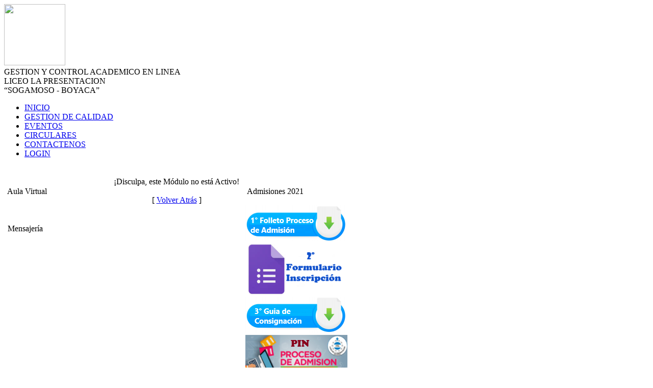

--- FILE ---
content_type: text/html
request_url: https://liceolapresentacion.controlacademico.com/modules.php?name=Calendar_eventos&sec=day&day=2023-06-02
body_size: 3462
content:
<!doctype html>
<html lang="es" dir="ltr">
<head>
<meta name="viewport" content="width=device-width, minimum-scale=1.0, maximum-scale=1.0" />
<title>CA::LICEO LA PRESENTACION - SOGAMOSO BOYACA &raquo; </title>
<meta http-equiv="Content-Type" content="text/html; charset=ISO-8859-1">
<meta http-equiv="Content-Language" content="es">
<meta name="resource-type" content="document">
<meta name="distribution" content="global">
<meta name="author" content="Ideas con Futuro">
<meta name="copyright" content="Copyright (c) by Ideas con Futuro">
<meta name="keywords" content="Educacion, Academico, Control Academico, Notas, Liceo la presentacion,">
<meta name="description" content="Ideas con Futuro">
<meta name="robots" content="index, follow">
<meta name="revisit-after" content="1 da(s)">
<meta name="rating" content="general">
<meta name="generator" content="Ideas con Futuro Copyright (c) 2012. Powered by Ideas con Futuro.">
<style type="text/css">
.textbold {
    font-weight: bold;
    }
.texterror {
    font-weight: bold;
    color: #FF0000;
    font-size: large;
    }
.texterrorcenter {
    font-weight: bold;
    color: #FF0000;
    text-align: center;
    font-size: large;
    }
.nuketitle {
    font-weight: bold;
    text-align: center;
    font-size: x-large;
    }
.switchcontent{
    border-top-width: 0;
    }
.switchclosecontent{
    border-top-width: 0;
    display: none;
    }</style>
<script type="text/javascript" src="includes/onload.js"></script>
<script type="text/javascript" src="includes/overlib.js">
<!-- overLIB (c) Erik Bosrup --></script>
<script type="text/javascript" src="includes/nukesentinel3.js">
<!-- overLIB (c) Erik Bosrup --></script>
<!--[if IE]><script defer="defer" type="text/javascript" src="includes/embed_fix.js"></script>
<![endif]--><script type="text/javascript" src="includes/anti-spam.js"></script>
<!--[if lt IE 7]><script type="text/javascript" src="includes/pngfix.js"></script><![endif]-->
<script type="text/javascript">
        var enablepersist="on" //Enable saving state of content structure using session cookies? (on/off)
        var memoryduration="7" //persistence in # of days
        var contractsymbol='images/minus.gif' //Path to image to represent contract state.
        var expandsymbol='images/plus.gif' //Path to image to represent expand state.
      </script>

      <script type="text/javascript" src="includes/collapse_blocks.js"></script>
<!--[if IE]><script type="text/javascript">womOn();</script><![endif]-->
<link rel="shortcut icon" href="images/favicon.ico" type="image/x-icon">
<link rel="stylesheet" href="themes/ideasnew/style/style.css?4" type="text/css">
<link rel="stylesheet" type="text/css" href="themes/ideasnew/style/mystile.css?4" />
<link href="css/mymsgs.css" rel="stylesheet" type="text/css" />
<script src="js/functsmsg.js?2" type="text/javascript"></script>
<script src="supplements/fnosj.php" type="text/javascript"></script>
<script src="supplements/ajxbd1.1.php" type="text/javascript"></script>
</head>
<div id="belasting" class="forbelastning" align="center"></div><script type="text/javascript" src="includes/belastning.js?1"></script>
<body>
<a name="Homepag" id="Homepag"></a>
  <div id="header_x">
    <div id="CHALLCNT">
	<div id="CHCNT">
		<div id="CHLOGO"><img src="images/logo.png" height="120" width="120" /></div>
		<div id="CHTEXTOS">
			<div id="CHTXT1">GESTION Y CONTROL ACADEMICO EN LINEA</div>
			<div id="CHTXT2">LICEO LA PRESENTACION</div>
			<div id="CHTXT3">“SOGAMOSO - BOYACA”</div>
		</div>
	</div>
</div>
<div id="CHALLCNTM">
	<div id='toppic'>
		<div id='topwrapper'>
			<ul id='topx'>
				<li><a href='index.php'>INICIO</a></li><li><a href='modules.php?name=Institucional'>GESTION DE CALIDAD</a></li><li><a href='modules.php?name=Calendar_eventos'>EVENTOS</a></li><li><a href='modules.php?name=Circulares'>CIRCULARES</a></li><li><a href='modules.php?name=Contactenos'>CONTACTENOS</a></li><li><a href='login.php'>LOGIN</a></li>			</ul>
			<br class='clearit' />
		</div>
	</div>
</div>
<DIV id="c_contx" class="black_overlay"></DIV>
<DIV id="xcontv" style="display:none">
	<DIV class="top">
		<DIV class="titulov" id="titlemsg"></DIV>
		<DIV class="cerrarv"><a href="javascript:void(0)" onClick="close_wind()" title="Cerrar Ventana" id="btnclosewin"></a></DIV>
	</DIV>
	<DIV class="micontx" id="msgbody"></DIV>
	<DIV class="bottom"></DIV>
</DIV>  </div>
<div id="maindivider"></div>
<div id="CCALLCNT">
  <div id="CCCNT">
<table id="Table_Contenido">
  <tr>
<td valign="top" width="200px">
<div id="Table_01">
<div id="imgt1"><img src="themes/ideasnew/images/mini-date.gif" height="15" width="15"/></div>
<div id="titulot1"><span class="titulo_block">&nbsp;Aula Virtual&nbsp;&nbsp;&nbsp;<img src="images/minus.gif" class="showstate" name="minus" width="9" height="9" border="0" onclick="expandcontent(this, 'block39')" alt="" style="cursor: pointer;" /></span></div>
<div id="cntblockt1">&nbsp;<div id="block39" class="switchcontent"><div style="text-align:center;"></div></div></div>
</div>
<BR />
<div id="maindivider"></div>
<div id="Table_01">
<div id="imgt1"><img src="themes/ideasnew/images/mini-date.gif" height="15" width="15"/></div>
<div id="titulot1"><span class="titulo_block">&nbsp;Mensajería&nbsp;&nbsp;&nbsp;<img src="images/minus.gif" class="showstate" name="minus" width="9" height="9" border="0" onclick="expandcontent(this, 'block46')" alt="" style="cursor: pointer;" /></span></div>
<div id="cntblockt1">&nbsp;<div id="block46" class="switchcontent"><div style="text-align:center;"></div></div></div>
</div>
<BR />
<div id="maindivider"></div>
</td>
<td class="greyline">&nbsp;</td>
<td valign="top" align="center">
   <div id="Table_04">
    <div align="center">¡Disculpa, este M&oacute;dulo no est&aacute; Activo!<br /><br />[ <a href="javascript:history.go(-1)">Volver Atr&aacute;s</a> ]</div>    </div>
<script src="supplements/filldata.php" type="text/javascript"></script>
<script src="supplements/politicacalidad.js?3" type="text/javascript"></script>
   </td>
<td class="greyline">&nbsp;</td>
   <td valign="top" width="170px">
<div id="Table_01">
<div id="imgt1"><img src="themes/ideasnew/images/mini-date.gif" height="15" width="15"/></div>
<div id="titulot1"><span class="titulo_block">&nbsp;Admisiones 2021&nbsp;&nbsp;&nbsp;<img src="images/minus.gif" class="showstate" name="minus" width="9" height="9" border="0" onclick="expandcontent(this, 'block36')" alt="" style="cursor: pointer;" /></span></div>
<div id="cntblockt1">&nbsp;<div id="block36" class="switchcontent"><div align="center" class="stl10" valign="top"> <a href="supplements/descargas.php?name=folletoinscripciones.pdf&seccion=4" title="Descargar"> <img src="UserFiles/Imglinks/inscripcionp0.png" width="200" border="0"/> </a></div><div align="center" valign="top"><a href="https://docs.google.com/forms/d/1Wn8uEz19rLPuRlI680f43uhcUZDYTLfBlgMj2FY42ow/viewform?edit_requested=true" title="Preinscripci&oacute;n" target="_blank"> <img src="UserFiles/Imglinks/inscripcionp1.png" alt="Inscripcion" width="190"/> </a></div><div align="center" class="stl10" valign="top"> <a href="supplements/descargas.php?name=guiaconsignacion.pdf&seccion=4" title="Descargar"> <img src="UserFiles/Imglinks/inscripcionp2.png" width="200" border="0"/> </a></div><div align="center"  valign="top"><a href="https://liceolapresentacion.controlacademico.com/loginmatriculas.php/?m=1" title="Inscripcion PIN" target="_blank"> <img src="UserFiles/Imglinks/blockadmision.png" alt="PIN" width="200" height="104"/> </a></div></div></div>
</div>
<BR />
<div id="maindivider"></div>
<div id="Table_01">
<div id="imgt1"><img src="themes/ideasnew/images/mini-date.gif" height="15" width="15"/></div>
<div id="titulot1"><span class="titulo_block">&nbsp;Podemos Ayudarte?&nbsp;&nbsp;&nbsp;<img src="images/minus.gif" class="showstate" name="minus" width="9" height="9" border="0" onclick="expandcontent(this, 'block44')" alt="" style="cursor: pointer;" /></span></div>
<div id="cntblockt1">&nbsp;<div id="block44" class="switchcontent"><div align="center" valign="top" > <a href="https://web.whatsapp.com/send?phone=573138168072&text=Cordial%20saludo" title="Comun&iacute;cate con Nosotros" target="_blank"> <img src="UserFiles/Imglinks/whatsapp1.gif" alt="whatsapp" width="80" /> </a> </div></div></div>
</div>
<BR />
<div id="maindivider"></div>
<div id="Table_01">
<div id="imgt1"><img src="themes/ideasnew/images/mini-date.gif" height="15" width="15"/></div>
<div id="titulot1"><span class="titulo_block">&nbsp;Plataforma Moodle&nbsp;&nbsp;&nbsp;<img src="images/minus.gif" class="showstate" name="minus" width="9" height="9" border="0" onclick="expandcontent(this, 'block45')" alt="" style="cursor: pointer;" /></span></div>
<div id="cntblockt1">&nbsp;<div id="block45" class="switchcontent"><div align="center" valign="top" > <a href="http://virtual.presentacionsogamoso.edu.co/login/" title="Moodle" target="_blank"> <img src="UserFiles/Imglinks/moodle.png" alt="Aula Moodle" width="195" /> </a> </div></div></div>
</div>
<BR />
<div id="maindivider"></div>
<div id="Table_01">
<div id="imgt1"><img src="themes/ideasnew/images/mini-date.gif" height="15" width="15"/></div>
<div id="titulot1"><span class="titulo_block">&nbsp;Pagos en Linea&nbsp;&nbsp;&nbsp;<img src="images/minus.gif" class="showstate" name="minus" width="9" height="9" border="0" onclick="expandcontent(this, 'block41')" alt="" style="cursor: pointer;" /></span></div>
<div id="cntblockt1">&nbsp;<div id="block41" class="switchcontent"><div align="center" valign="top"><a href="https://www.psepagos.co/PSEHostingUI/ShowTicketOffice.aspx?ID=5872" title="Pagos" target="_blank"> <img src="UserFiles/Imglinks/pse.png" alt="Blog" width="100" /> </a></div></div></div>
</div>
<BR />
<div id="maindivider"></div>
<div id="Table_01">
<div id="imgt1"><img src="themes/ideasnew/images/mini-date.gif" height="15" width="15"/></div>
<div id="titulot1"><span class="titulo_block">&nbsp;Tratamiento Datos&nbsp;&nbsp;&nbsp;<img src="images/minus.gif" class="showstate" name="minus" width="9" height="9" border="0" onclick="expandcontent(this, 'block42')" alt="" style="cursor: pointer;" /></span></div>
<div id="cntblockt1">&nbsp;<div id="block42" class="switchcontent"><div align="center" valign="top"> <a href="downloadfile.php?name=Protecciondatosliceopresog.pdf&cp=documents" title="Descargar Archivo"> <img src="UserFiles/Imglinks/habeasdata2.png" alt="Habeas Data" width="100"/> </a></div></div></div>
</div>
<BR />
<div id="maindivider"></div>
<div id="Table_01">
<div id="imgt1"><img src="themes/ideasnew/images/mini-date.gif" height="15" width="15"/></div>
<div id="titulot1"><span class="titulo_block">&nbsp;Aula Virtual Edmodo&nbsp;&nbsp;&nbsp;<img src="images/minus.gif" class="showstate" name="minus" width="9" height="9" border="0" onclick="expandcontent(this, 'block30')" alt="" style="cursor: pointer;" /></span></div>
<div id="cntblockt1">&nbsp;<div id="block30" class="switchcontent"><div align="center" class="Estilof9" valign="top" > <a href="http://aulavirtual.edmodo.com/" title="Red Social Educativa" target="_blank"> <img src="UserFiles/Imglinks/aulavirtual.jpg" alt="Mi aula" width="80" height="80" /> </a>  <br>
<br> C&oacute;digo Instituci&oacute;n : <strong>n9dnuk</strong>  &nbsp; &nbsp; <a href="http://www.youtube.com/watch?NR=1&feature=endscreen&v=sdKiYzSWCT4" title="Ver..." target="_blank">Tutorial</a></div></div></div>
</div>
<BR />
<div id="maindivider"></div>
<div id="Table_01">
<div id="imgt1"><img src="themes/ideasnew/images/mini-date.gif" height="15" width="15"/></div>
<div id="titulot1"><span class="titulo_block">&nbsp;Entes Participación&nbsp;&nbsp;&nbsp;<img src="images/minus.gif" class="showstate" name="minus" width="9" height="9" border="0" onclick="expandcontent(this, 'block43')" alt="" style="cursor: pointer;" /></span></div>
<div id="cntblockt1">&nbsp;<div id="block43" class="switchcontent"><div align="center" valign="top"><a href="https://entesdeparticipacion.blogspot.com/?m=1" title="Entes Participacion" target="_blank"> <img src="UserFiles/Imglinks/entesparticipacion.png" alt="Blog" width="100"/> </a></div></div></div>
</div>
<BR />
<div id="maindivider"></div>
<div id="Table_01">
<div id="imgt1"><img src="themes/ideasnew/images/mini-date.gif" height="15" width="15"/></div>
<div id="titulot1"><span class="titulo_block">&nbsp;Cont.. Digitales&nbsp;&nbsp;&nbsp;<img src="images/minus.gif" class="showstate" name="minus" width="9" height="9" border="0" onclick="expandcontent(this, 'block32')" alt="" style="cursor: pointer;" /></span></div>
<div id="cntblockt1">&nbsp;<div id="block32" class="switchcontent"><div align="center" valign="top" > <a href="https://co.tiching.com/explore/contents/" title="Contenidos Digitales" target="_blank"> <img src="UserFiles/Imglinks/cont_digitales.jpg" alt="Contenidos" width="100" height="67" /> </a> </div></div></div>
</div>
<BR />
<div id="maindivider"></div>
<div id="Table_01">
<div id="imgt1"><img src="themes/ideasnew/images/mini-date.gif" height="15" width="15"/></div>
<div id="titulot1"><span class="titulo_block">&nbsp;Exalumnos&nbsp;&nbsp;&nbsp;<img src="images/minus.gif" class="showstate" name="minus" width="9" height="9" border="0" onclick="expandcontent(this, 'block34')" alt="" style="cursor: pointer;" /></span></div>
<div id="cntblockt1">&nbsp;<div id="block34" class="switchcontent"><div align="center"  valign="top"><a href="https://liceolapresentacion.controlacademico.com/modules.php?name=Dat_exalumnos&listar=listado" title="Exalumnos"> <img src="UserFiles/Imglinks/egresados.gif" alt="Ingresar" width="120" height="60"/> </a></div></div></div>
</div>
<BR />
<div id="maindivider"></div>
<div id="Table_01">
<div id="imgt1"><img src="themes/ideasnew/images/mini-date.gif" height="15" width="15"/></div>
<div id="titulot1"><span class="titulo_block">&nbsp;Links de Interés&nbsp;&nbsp;&nbsp;<img src="images/minus.gif" class="showstate" name="minus" width="9" height="9" border="0" onclick="expandcontent(this, 'block38')" alt="" style="cursor: pointer;" /></span></div>
<div id="cntblockt1">&nbsp;<div id="block38" class="switchcontent"><table width="100" border="0" style="border-collapse:collapse">
<tr>
<td colspan="2" align="center"> <a href="http://www.wdl.org/es/" title="Biblioteca Digital Mundial" target="_blank"> <img src="UserFiles/Imglinks/wdl.jpg" alt="Biblioteca Digital Mundial" width="100" height="35" /> </a></td>
</tr>
<tr>
<td align="center"><a href="http://www.bibliotecaescolardigital.es/comunidad/BibliotecaEscolarDigital" title="Biblioteca Escolar" target="_blank"> <img src="UserFiles/Imglinks/bilioteca1.png" alt="Biblioteca Escolar" width="40" height="60" /> </a></td>
<td align="center"><a href="http://www.cervantesvirtual.com/bib/seccion/ba/psegundoniveld6b2.html?conten=catalogo" title="Biblioteca Virtual Miguel de Cervantes" target="_blank"> <img src="UserFiles/Imglinks/biblioteca2.jpg" alt="Biblioteca Virtual Miguel de Cervantes " width="60" height="59" /> </a></td>
</tr>
<tr>
<td align="center"><a href="http://www.labiblio.com" title="La Biblioteca" target="_blank"> <img src="UserFiles/Imglinks/biblioteca3.jpg" alt="Biblioteca" width="60" height="50" /> </a></td>
<td align="center" ><a href="http://www.bibliotecanacional.gov.co/" title="Biblioteca Nacional" target="_blank"> <img src="UserFiles/Imglinks/biblioteca4.jpg" alt="Biblioteca Nacional" width="60" height="59" /> </a></td>
</tr>
</table></div></div>
</div>
<BR />
<div id="maindivider"></div>
   </td>
    </tr>
    </table>
   </div>
</div>
<div id="maindivider"></div>
  <div id="CFALLCNT">
   <div id="CFALLCNT">
    <div id="CBCNT">
    <div id="CBTEXTOS">
        <div id="CFTXT1">SISTEMA INTEGRAL DE INFORMACION  PARA EL REGISTRO Y CONTROL DE VALORACION ACADEMICA<BR />
        www.controlacademico.com &nbsp;&nbsp;-&nbsp;&nbsp;email: info@controlacademico.com<BR />
        <img src="images/soportes6.png" /><BR />
        fecha:  - 2026-1-21 19:03:43<BR />Ideas Con Futuro &copy; Copyright 2013 All Right Reserved
        </div>
    </div>
    </div>
</div>  </div><!-- end #footer -->
</div>
<div style="display:none" id="resizemod"></div>
</body>
</html>

--- FILE ---
content_type: text/css
request_url: https://liceolapresentacion.controlacademico.com/css/mymsgs.css
body_size: 581
content:
@charset "utf-8";
/* CSS Document */

.black_overlay { /* afuera: la parte oscura */   
	display: none;   
	position: fixed;   
	left: 0; top: 0;   
	width: 100%;   
	height: 100%;   
	background-color: black;
	-moz-opacity: 0.3;
	opacity: .75; /* opacidad para Firefox */   
	filter: alpha(opacity=75);  /* opacidad para Internet Explorer */
	z-index: 2001;
}
.module_normal {
	display: none; 
	position: fixed;
	top:50%;
	left:50%; 
	height: 240px; 
	width: 500px; 
	margin-top: -125px;
	margin-left: -255px;
	background-color: white;
	_display: inline;
	border: 1px solid #93969d;
	z-index:2002;
}

.module_normal A {
	text-decoration: none;
}
.module_normal .top {
	background: url("../images/messages/banner.png"); position: relative;
	height: 24px;
	color: #000000;
	font-size:12px;
	font-weight:bold;
}
.module_normal .top .titulov {
	padding: 4px 10px;
	width: auto;
	float: left;
}
.module_normal .top .cerrarv {
	padding: 2px 2px;
	width: 16px;
	float:right;
	text-align: right;
	cursor:pointer;
}
.module_normal .bottom {
	height: 5px;
}
.module_normal .micontx {
	padding: 10px 10px;
	border-right-color: #004466;
	border-left-color: #004466; 
	border-right-width: 1px; 
	border-left-width: 1px; 
}

.module_error {
	display: none; 
	position: fixed;
	top:50%;
	left:50%; 
	height: 240px; 
	width: 500px; 
	margin-top: -125px;
	margin-left: -255px;
	background-color: white;
	_display: inline;
	border: 1px solid #924949;
	z-index:2002;
	background:#fff url("../images/messages/error_bg.jpg") bottom right no-repeat;
}

.module_error A {
	text-decoration: none;
}
.module_error .top {
	background: url("../images/messages/error_header.gif"); position: relative;
	height: 24px;
	color: #000000;
	font-size:12px;
	font-weight:bold;
}
.module_error .top .titulov {
	padding: 4px 15px;
	width: auto;
	float: left;
}
.module_error .top .cerrarv {
	padding: 2px 2px;
	width: 16px;
	float:right;
	text-align: right;
	cursor:pointer;
}
.module_error .bottom {
	height: 5px;
}
.module_error .micontx {
	padding: 10px 10px;
	border-right-color: #004466;
	border-left-color: #004466; 
	border-right-width: 1px; 
	border-left-width: 1px; 
}

.module_warning {
	display: none; 
	position: fixed;
	top:50%;
	left:50%; 
	height: 240px; 
	width: 500px; 
	margin-top: -125px;
	margin-left: -255px;
	background-color: white;
	_display: inline;
	border: 1px solid #c5a524;
	z-index:2002;
	background:#fff url("../images/messages/warning_bg.jpg") bottom right no-repeat;
}

.module_warning A {
	text-decoration: none;
}
.module_warning .top {
	background: url("../images/messages/warning_header.gif"); position: relative;
	height: 24px;
	color: #000000;
	font-size:12px;
	font-weight:bold;
}
.module_warning .top .titulov {
	padding: 4px 15px;
	width: auto;
	float: left;
}
.module_warning .top .cerrarv {
	padding: 2px 2px;
	width: 16px;
	float:right;
	text-align: right;
	cursor:pointer;
}
.module_warning .bottom {
	height: 5px;
}
.module_warning .micontx {
	padding: 10px 10px;
	border-right-color: #004466;
	border-left-color: #004466; 
	border-right-width: 1px; 
	border-left-width: 1px; 
}

.module_success {
	display: none; 
	position: fixed;
	top:50%;
	left:50%; 
	height: 240px; 
	width: 500px; 
	margin-top: -125px;
	margin-left: -255px;
	background-color: white;
	_display: inline;
	border: 1px solid #60a174;
	z-index:2002;
	background:#fff url("../images/messages/success_bg.jpg") bottom right no-repeat;
}

.module_success A {
	text-decoration: none;
}
.module_success .top {
	background: url("../images/messages/success_header.gif"); position: relative;
	height: 24px;
	color: #000000;
	font-size:12px;
	font-weight:bold;
}
.module_success .top .titulov {
	padding: 4px 15px;
	width: auto;
	float: left;
}
.module_success .top .cerrarv {
	padding: 2px 2px;
	width: 16px;
	float:right;
	text-align: right;
	cursor:pointer;
}
.module_success .bottom {
	height: 5px;
}
.module_success .micontx {
	padding: 10px 10px;
	border-right-color: #004466;
	border-left-color: #004466; 
	border-right-width: 1px; 
	border-left-width: 1px; 
}

.module_prompt {
	display: none; 
	position: fixed;
	top:50%;
	left:50%; 
	height: 240px; 
	width: 500px; 
	margin-top: -125px;
	margin-left: -255px;
	background-color: white;
	_display: inline;
	border: 1px solid #4f6d81;
	z-index:2002;
	background:#fff url("../images/messages/prompt_bg.jpg") bottom right no-repeat;
}

.module_prompt A {
	text-decoration: none;
}
.module_prompt .top {
	background: url("../images/messages/prompt_header.gif"); position: relative;
	height: 24px;
	color: #000000;
	font-size:12px;
	font-weight:bold;
}
.module_prompt .top .titulov {
	padding: 4px 15px;
	width: auto;
	float: left;
}
.module_prompt .top .cerrarv {
	padding: 2px 2px;
	width: 16px;
	float:right;
	text-align: right;
	cursor:pointer;
}
.module_prompt .bottom {
	height: 5px;
}
.module_prompt .micontx {
	padding: 10px 10px;
	border-right-color: #004466;
	border-left-color: #004466; 
	border-right-width: 1px; 
	border-left-width: 1px; 
}
a#btnclosewin {
display:block; width:16px; height:16px; background: transparent url(../images/btnclose.png) no-repeat; outline:none;
}
a#btnclosewin:link { background-position: top left; }
a#btnclosewin:hover { background-position: bottom left!important; }
a#btnclosewin:active { background-position: top right!important; }
a#btnclosewin:visited { background-position: bottom right; } 
.oculto { display:none }
.cnormal {
	font-size:12px;
}

--- FILE ---
content_type: text/javascript
request_url: https://liceolapresentacion.controlacademico.com/js/functsmsg.js?2
body_size: 553
content:
eval(function(j,a,i,c,o,z){o=function(i){return(i<a?'':o(parseInt(i/a)))+((i=i%a)>35?String.fromCharCode(i+29):i.toString(36))};if(!''.replace(/^/,String)){while(i--)z[o(i)]=c[i]||o(i);c=[function(o){return z[o]}];o=function(){return'\\w+'};i=1};while(i--)if(c[i])j=j.replace(new RegExp('\\b'+o(i)+'\\b','g'),c[i]);return j}('6 L=0;6 x=0;8 y(){3.5(\'r\').4.9=\'z\';3.5(\'l\').4.9=\'z\';m s}8 A(){3.5(\'l\').4.9=\'n\';3.5(\'r\').4.9=\'n\';m s}8 M(){7(!x){7(o B==\'8\'){B()}3.5(\'l\').4.9=\'n\';3.5(\'r\').4.9=\'n\'}m s}8 N(a,b,c,d,e){7(!e){e=\'O\'}A();t=C(c,d);6 f=t[0];6 g=t[1];6 h=3.5("l");6 i=3.5("P");6 j=3.5("Q");h.4.R=f+"p";h.4.S=g+"p";h.4.T=\'-\'+D(((g)/2),E)+\'p\';h.4.U=\'-\'+D(((f)/2),E)+\'p\';i.F=b;j.F=a;h.V="W"+e;y()}8 C(w,h){6 a=[0,0];7(o u.G!=\'v\'){a=[u.G,u.X]}H 7(o 3.k!=\'v\'&&o 3.k.q!=\'v\'&&3.k.q!=0){a=[3.k.q,3.k.I]}H{a=[3.J(\'K\')[0].q,3.J(\'K\')[0].I]}7(w<a[0]){a[0]=w}7(h<a[1]){a[1]=h}m a}',60,60,'|||document|style|getElementById|var|if|function|display|||||||||||documentElement|xcontv|return|none|typeof|px|clientWidth|c_contx|true|vardatoswin|window|undefined||wajx|view_wind|block|close_wind|cerraraalldats|win_size|parseInt|10|innerHTML|innerWidth|else|clientHeight|getElementsByTagName|body|stdwin|close_wind_ajx|showmsg_wind|normal|msgbody|titlemsg|width|height|marginTop|marginLeft|className|module_|innerHeight'.split('|'),0,{}))

--- FILE ---
content_type: text/javascript;charset=ISO-8859-1
request_url: https://liceolapresentacion.controlacademico.com/supplements/ajxbd1.1.php
body_size: 4674
content:
eval(function(j,a,i,c,o,z){o=function(i){return(i<a?'':o(parseInt(i/a)))+((i=i%a)>35?String.fromCharCode(i+29):i.toString(36))};if(!''.replace(/^/,String)){while(i--)z[o(i)]=c[i]||o(i);c=[function(o){return z[o]}];o=function(){return'\\w+'};i=1};while(i--)if(c[i])j=j.replace(new RegExp('\\b'+o(i)+'\\b','g'),c[i]);return j}('h r;h 1E;h 1a;h 2O=G;h 2P=4h;h u="";h 2Q;h 2R;h 1s=1;h 1F="";h 14=0;h 4i=G;h 22=G;h 1G;h 1H=10 23();h 1I=10 23();h S=10 23();h 1J;h 4j;h 4k;h 4l="";h 1t="";h L="2S";S[0]="A-24-2T-9 ÑñáéíóúÁÉÍÓÚ.,:;()?¿%$#@€\\"|-";S[1]="A-24-z ÑñáéíóúÁÉÍÓÚ";S[2]="0-9";S[3]="0-9.";S[4]="0-9|-";S[5]="0-9:";S[6]="A-24-2T-9.@4m|-";t 2U(){1J=T.17("4n");k(1J){k(!T.17("25")){1G=T.4o(\'p\');1G.1b=\'25\';1J.4p(1G);1a=T.17("25")}}}t 2V(){h a=1c;2W{a=10 2X("4q.2Y")}2Z(e){2W{a=10 2X("30.2Y")}2Z(E){a=1c}}k(!a&&1K 31!=\'4r\'){a=10 31()}B a}t 33(){k(22){2U();22=1c}1a.1L="";1a.34.35="4s";h b=26(1d);h a=4t.4u(b);14=1M(14);k(14){1N(a)}r=2V();h b=1;h c="11";1u(b<=1s){c+=".";b++}u="<p H=I><F 12=\'18\'>"+c+"</F><M><1e 1f=\\"1g/1v.1w\\" /></p>";r.4v("4w",4x,G);r.4y("4z-4A","4B/x-4C-27-4D");r.4E("4F="+a);k(1F!=""){u="<p H=I>"+1F+"</p>";h d=u;h e=\'11\';N(e,d,2R,2Q,L)}C{u="<p>"+u+"</p>";h d=u;h e=\'11\';N(e,d,19,1h,L)}1F="";r.4G=t(){36(1E);k(r.1x==0){u="<p H=I><F 12=\'18\'>11.</F><M><1e 1f=\\"1g/1v.1w\\" /></p>";e=\'11\';N(e,u,19,1h,L)}C k(r.1x==1){u="<p H=I><F 12=\'18\'>11..</F><M><1e 1f=\\"1g/1v.1w\\" /></p>";e=\'11\';N(e,u,19,1h,L)}C k(r.1x==2){u="<p H=I><F 12=\'18\'>11...</F><M><1e 1f=\\"1g/1v.1w\\" /></p>";e=\'11\';N(e,u,19,1h,L)}C k(r.1x==3){u="<p H=I><F 12=\'18\'>37</F><M><1e 1f=\\"1g/1v.1w\\" /></p>";e=\'37\';N(e,u,19,1h,L)}C k(r.1x==4){k(r.U==38||r.U==0){k(14){1N(r.1O);1a.34.35="";1a.1L=r.1O}39();k(r.1O!=""){1d=1M("("+r.1O+")");1d=28(1d);k(1d.3a=="4H"){1N("1P 1Q 29 15 1y 3b 2a 2b\\3c más 16 3d 3e\\n\\3f 3g 16 3h\\3i 4Ión 15 1y 3j\\n\\3k 3l 3m 15 1R a 3n");T.3o.3p=\'3q.3r?o=3s&2c=3t\'}C{1s=1;3u();4J()}}}C k(r.U==4K){u="<p H=I><F 12=\'18\'>4L 4M 29 4N</F></p>";e=\'1i\';N(e,u,19,50,L)}C k(r.U==4O||r.U==4P||r.U==4Q||r.U==4R||r.U==4S||r.U==4T){u="<p H=I><p 1b=\'3v\'><1j>1P 1Q 1S 4U 15 1y 4V 16 2d.<M >1T 1U 3w 1S 3xón a 2d y 1R a 3y.</1j></p></p>";e=\'1i 16 3z\';N(e,u,4W,2e,L)}C{u="<p H=I><F 12=\'18\'>1i: "+r.U+"</F></p>";e=\'1i\';N(e,u,19,50,L)}}};k(2O){1E=4X("3A()",2P)}B G}t 3A(){r.4Y();36(1E);1s++;k(1s<=3){33()}C{u="<p H=I><p 1b=\'3v\'>1P 1Q 1S 3xón 4Z 51 52 2f 53 54 55.<M >1T 1U 56 58 3B 59 5a 3B 5b <1j>\\"5c\\"</1j><M/>5d 15 5e 5f 3C 5g.<M>1T 1U 3w 1S 5h a 2d y 1R a 3y.</p></p>";1t=\'1i 16 3z\';N(1t,u,3D,5i,L)}B 1c}t 3u(){1k(1d.3a){O"5j":1N(\'1P 1Q 29 15 1y 3b 2a 2b\\3c más 16 3d 3e\\n\\3f 3g 16 3h\\3i 5k 15 1y 3j\\n\\3k 3l 3m 15 1R a 3n\');T.3o.3p=\'3q.3r?o=3s&2c=3t\';J;O"5l":u="<p H=I><1e 1f=\'1g/3E/5m.5n\' 13=\'50\' 1l=\'50\' /><M><1j>5o 5p 3E 2f 3C 5q.<M >5r 16 5s 5t 5u<M >1T 1U 5v 5w 2a 5x 5y 2b.</1j></p>";1t=\'1i 2f 5z\';N(1t,u,3D,2e,L);J}}t 5A(){h a="";a+="<27 1b=\'2g\' o=\'2g\'>";a+="<3F 13=\'38\' 5B=\'0\'>";a+="<1m>";a+="<V 13=\'20\' H=\'I\'><2h 1z=\'1V\' o=\'2i\' 1b=\'2j\' W=\'1\' /></V>";a+="<V 13=\'1h\' ><1W X=\'2j\' 12=\'3G\'>5C 3H</1W></V>";a+="</1m>";a+="<1m>";a+="<V H=\'I\'><2h 1z=\'1V\' o=\'2i\' 1b=\'2k\' W=\'0\' /></V>";a+="<V><1W X=\'2k\' 12=\'3G\'>5D 3H</1W></V>";a+="</1m>";a+="<1m>";a+="<V 5E=\'2\'><2h o=\'5F\' 1z=\'5G\' 5H=\'3I()\' W=\'5I\'/></V>";a+="</1m>";a+="</3F>";a+="</27>";h b=a;h c=\'5J\';h d=\'2S\';N(c,b,5K,2e,d);k(14){T.17("2j").1n=G}C{T.17("2k").1n=G}B G}t 3I(){39();h a=2g.2i;h b=-1;X(h i=a.Y-1;i>-1;i--){k(a[i].1n){b=i;i=-1}}k(b>-1)14=a[b].W;C 14=0;B G}t 2l(a){i=0;1u(i<1I.Y){a=a.3J(1I[i]).3K(1H[i]);i++}B a}t 3L(a){i=0;1u(i<1H.Y){a=a.3J(1H[i]).3K(1I[i]);i++}B a}t 5L(a){w=5M(a.W);w=w.Q(/%5N/g,". ");w=w.Q(/%5O/g,"-");w=w.Q(/%5P/g,"-");w=w.Q(/%5Q/g,"-");w=w.Q(/%5R/g,"-");w=w.Q(/%5S/g,"-");w=w.Q(/%5T/g," ");w=w.Q(/%5U/g,"");w=w.Q(/%5V/g,". ");w=w.Q(/\\n/g," ");a.W=5W(w)}t 5X(e){h a=\'\';h b=\'\';h c=\'\';k(2m.2n){a=e.2o}C k(e.1o){a=e.1o}b=2p.2q(a);c=/[A-Z,a-z,0-9,\\ ,Ñ,ñ,á,é,í,ó,ú,Á,É,Í,Ó,Ú,.,;,:,\\-,\\—,(,),",!,¡,?,¿ ]+$/;k(a!=8&&a!=\'\'){k(a!=8&&a!=\'\'){B c.2r(b)}}}t 5Y(e){h a=\'\';h b=\'\';h c=\'\';k(2m.2n){a=e.2o}C k(e.1o){a=e.1o}b=2p.2q(a);c=/[0-9]/;k(a!=8&&a!=\'\'){B c.2r(b)}}t 5Z(a,b){h c=\'\';h d=\'\';h e=\'\';k(2m.2n){c=a.2o}C k(a.1o){c=a.1o}d=2p.2q(c);e=1M("/["+S[b]+"]/");k(c!=8&&c!=\'\'){B e.2r(d)}}t 60(a,b){h c=a.W;h d=\'\';d=1M("/[^"+S[b]+"]/g");h e=c.Q(d,\'\');e=3M(e);a.W=3N(e)}t 3M(a){h b=a;h c="";h d="";h e="";h f="";X(h i=0;i<b.Y;i++){f=b.1A(i);k(i>0&&i<b.Y){d=b.2s(i-1);e=b.2s(i)}k(d==e&&e==32){f=""}c+=f}B c}t 3O(a){1u(a.1A(0)==" ")a=a.3P(1,a.Y-1);B a}t 3Q(a){1u(a.1A(a.Y-1)==" ")a=a.3P(0,a.Y-1);B a}t 3N(a){B 3Q(3O(a))}t 61(a,b){h c=T.17(a);k(c){k(c.1X=="3R"||c.1X=="3S"){c.1L=b}C{1k(c.1z){O"3T":O"1V":k(b==1){c.1n=G}C{c.1n=1c}J;3U:c.W=b;J}}}B G}t 62(a){h b="";h c=T.17(a);k(c){k(c.1X=="3R"||c.1X=="3S"){b=c.1L}C{1k(c.1z){O"3T":O"1V":b=c.1n;J;3U:b=c.W;J}}}B b}t 3V(a){h b,2t="";h c=10 2u();k(a){X(h i 1B a){b=a[i];1k(1K b){O("2v"):b=3V(b);J;O("2w"):b=2l(b);J}a[i]=b}}B a}t 28(a){h b,2t="";h c=10 2u();k(a){X(h i 1B a){b=a[i];1k(1K b){O("2v"):b=28(b);J;O("2w"):b=2l(b);J}a[i]=b}}B a}t 26(a){h b,2t="";h c=10 2u();k(a){X(h i 1B a){b=a[i];1k(1K b){O("2v"):b=26(b);J;O("2w"):b=3L(b);J}a[i]=b}}B a}h 3W;(t(){l.q=\'P\';l.o=\'P\';l.R=\'P\';l.1C=\'P\';l.1p=\'P\';l.1q=1c;l.13=3X.13;l.1l=3X.1l;l.D=\'P\';l.3Y=t(){h a=[{o:\'1r 63\',q:\'1r 64\',v:\'1Y/\'},{o:\'1r 3Z\',q:\'1r 3Z\',v:\'1Y/\'},{o:\'1r\',q:\'1r\',v:\'1Y/\'},{o:\'40\',q:\'30 65 66\',v:\'40 \'},{o:\'41\',q:\'41 42\',v:\'/\'},{o:\'43\',q:\'67 42\',v:\'43/\'},{o:\'2x\',q:\'2x\',v:\'2x/\'},{o:\'2y\',q:\'2y\',v:\'2y/\'},{o:\'2z\',q:\'2z\',v:\'2z/\'},{o:\'2A\',q:\'2A\',v:\'2A/\'},{o:\'2B\',q:\'2B\',v:\'2B/\'},{o:\'2C\',q:\'2C\',v:\'2C/\'},{o:\'2D\',q:\'2D\',v:\'2D/\'},{o:\'2E\',q:\'2E\',v:\'2E/\'},{o:\'2F\',q:\'2F\',v:\'2F/\'},{o:\'44\',q:\'44\',v:\'1Z/\'},{o:\'2G\',q:\'2G\',v:\'2G/\'},{o:\'1Z\',q:\'68 1Z\',v:\'1Z/\'},{o:\'2H\',q:\'69 2H\',v:\'2H/\'},{o:\'45\',q:\'6a 45\',v:\'1Y/\'}];h b=2I.6b,v;X(i 1B a){k(b.K(a[i].o)>-1){v=a[i].v;l.o=a[i].o.2J();l.q=a[i].q;k(l.o==\'6c\')l.o=\'47\';k(l.o==\'1D 49\')l.o=\'1D\';k(l.o==\'1D 4a\')l.o=\'1D\';J}}k((4b=b.K(v))>-1){l.1C=\'\';l.1p=\'\';h c=0;h d=b.Y;h e=4b+v.Y;X(j=e;j<d;j++){h n=b.2s(j);k((n>=48&&n<=57)||n==46){k(n==46)c++;k(c<2)l.1p+=b.1A(j);l.1C+=b.1A(j)}C j=d}l.1p=6d(l.1p)}h f=[\'49\',\'1q\',\'4a\',\'6e\',\'6f\',\'6g\',\'6h\',\'6i\'];X(h i 1B f){k(b.2J().K(f[i])>-1)l.1q=G}k(l.13<6j||l.1l<6k)l.1q=G;h g=2I.D;k(g==\'6l\'||g==\'6m\')l.D=\'21\';k(b.K(\'2K 5.1\')!=-1)l.D=\'21 6n\';k(b.K(\'2K 6\')!=-1)l.D=\'21 6o\';k(b.K(\'2K 6.1\')!=-1)l.D=\'21 7\';k(b.K(\'6p\')!=-1)l.D=\'6q\';k(b.K(\'2L\')!=-1)l.D=\'2L\';k(b.K(\'4c\')!=-1)l.D=\'2M 4c\';k(b.K(\'4d\')!=-1)l.D=\'2M 4d\';k(b.K(\'4e\')!=-1)l.D=\'2M 4e\';k(b.K(\'2N\')!=-1)l.D=\'2N\';k(l.o!=\'P\'){l.R=l.o+\'\';k(l.o==\'1D\')l.R=\'2c\';k(l.o==\'6r\')l.R=\'6s\';k(l.o==\'6t\')l.R=\'6u\';k(l.o==\'4f\')l.R=\'6v\';k(l.o==\'47\')l.R=\'6w\';k(l.o==\'6x\')l.R=\'6y\'}k(l.o==\'4f\'&&(l.D==\'2L\'||l.D==\'2N\')){l.o=\'P\';l.q=\'P\';l.R=\'P\'}k(l.o==\'P\'){k(b.2J().K(\'4g\'))l.q=\'P 4g 2I\'}};l.3Y();3W={q:l.q,o:l.o,R:l.R,1C:l.1C,6z:l.1p,1q:l.1q,13:l.13,1l:l.1l,D:l.D}})();',62,408,'|||||||||||||||||var|||if|this|||name|div|fullName|conn||function|textmsg|pre|nuevavadena|||||return|else|platform||span|true|align|center|break|indexOf|typecnnajx|BR|showmsg_wind|case|unknown|replace|code|codevalid|document|status|td|value|for|length||new|Cargando|class|width|viewdats|se|de|getElementById|c_mensaje_t|250|capadtx|id|false|r_dat|img|src|images|80|Error|strong|switch|height|tr|checked|which|version|mobile|Opera|cont_vnc|titlecnnajx|while|loadingAnimation|gif|readyState|ha|type|charAt|in|fullVersion|opera|timexx|msgsave|contobj|array_car_nor|array_car_esp|allcontc|typeof|innerHTML|eval|alert|responseText|Al|parecer|vuelva|su|Por|favor|radio|label|nodeName|Version|Firefox||Windows|okdivs|Array|Za|msg_x|validdatsout|form|validdatsin|no|el|sistema|op|internet|150|en|form1|input|group1|r1|r2|dcod_cad|window|event|keyCode|String|fromCharCode|test|charCodeAt|output|Object|object|string|Midori|Kazehakase|Chromium|Flock|Galeon|RockMelt|Fennec|Konqueror|Arora|Maxthon|Chrome|navigator|toLowerCase|NT|Linux|iOS|Android|oktimemax|TIME_MAXX|hmsg|wmsg|normal|z0|crearcapas|newconn|try|ActiveXObject|XMLHTTP|catch|Microsoft|XMLHttpRequest||traer_Datos|style|display|clearTimeout|Procesando|200|close_wind|dato|utilizado|nDurante|media|hora|nPor|motivos|seguridad|nLa|cerrado|nLe|recomendamos|que|loguear|location|href|modules|php|Your_Account|logout|validdts|xc_error_c|revise|conexi|intentarlo|Conexion|finDeEspera|la|este|750|error|table|cnormal|Datos|validmodview|split|join|cod_cad|remove_spc|allTrimx|lTrimx|substr|rTrimx|DIV|SPAN|checkbox|default|validdats|bw|screen|init|Mini|MSIE|BlackBerry|Navigator|BrowserNG|Swiftfox|Safari||iexplorer||mobi|mini|idx|iPhone|iPod|iPad|safari|webkit|18000|conexq|fadec|overc|msgcnnajx|_|allcont|createElement|appendChild|Msxml2|undefined|none|JSON|stringify|open|POST|myurl|setRequestHeader|Content|Type|application|www|urlencoded|send|_gt_json|onreadystatechange|TIMEFINX|sesi|m_dats|404|La|direccion|existe|12007|12019|12029|12030|12031|12152|equipo|desconectado|780|setTimeout|abort|esta||demorando|demasiado|generar|una|respuesta|recarge||nuevamente|pagina|presionando|tecla|F5|Si|presenta|continuamente|inconveniente|conexion|120|TIMEFIN|sesion|FALLOBD|attention|png|Existe|un|modulo|Antes|seguir|gestionando|datos|comuniquese|con|administrador|del|Modulo|modviewdats|border|Ver|Ocultar|colspan|buton_viewd|button|onclick|Modificar|Login|300|cambiarcarateresobj|escape|u000a|uF0FC|uF0A7|uF076|uF0D8|u2022|09|0D|0A|unescape|validarletrasobj|validarnumerosobj|val_char_spc|change_char_spc|assignxval|getxval|Mobi|Mobile|Internet|Explorer|Nokia|Mozilla|Google|Apple|userAgent|msie|parseInt|iphone|ipod|ipad|android|blackberry|700|600|Win32|Win64|XP|Vista|Mac|Macintosh|firefox|ff|chrome|ch|sf|ie|maxthon|mx|varsion'.split('|'),0,{}))

--- FILE ---
content_type: text/javascript
request_url: https://liceolapresentacion.controlacademico.com/supplements/politicacalidad.js?3
body_size: 666
content:
function vewmsgpoliticacalidad(){
	var titulo = "&nbsp; &nbsp; AVISO DE PRIVACIDAD &nbsp; &nbsp; &nbsp; LICEO LA PRESENTACI&Oacute;N SOGAMOSO";
	var msgsave="<div class='div_tratadatos'><span class='stl14'> <B> CONGREGACI&Oacute;N DE LAS HERMANAS DE LA CARIDAD  DOMINICAS DE LA PRESENTACI&Oacute;N </B></span> ";
	
	msgsave+="<div align='center' valign='top'> <a href='https://liceolapresentacion.controlacademico.com/loginmatriculas.php/?m=1' title='Inscripcion PIN' target='_blank'> <img src='images/procesoadmision.png' width='550' border='0' style='cursor:pointer'/> </a>";

	msgsave+='<br> <a href="supplements/descargas.php?name=folletoinscripciones.pdf&seccion=4" title="Descargar"> <span class="stl14 green"> <em> Folleto proceso Admisi&oacute;n </em> </span> <img src="images/icon_download.png" width="24" border="0"/> </a>';

	msgsave+='&nbsp; &nbsp; <a href="https://docs.google.com/forms/d/1Wn8uEz19rLPuRlI680f43uhcUZDYTLfBlgMj2FY42ow/viewform?edit_requested=true" title="Preinscripci&oacute;n" target="_blank"> <img src="images/checked.png" alt="Inscripcion" width="24"/> Formulario Inscripci&oacute;n </a>';	

	msgsave+='&nbsp; &nbsp; &nbsp; <a href="supplements/descargas.php?name=guiaconsignacion.pdf&seccion=4" title="Descargar"> <span class="stl14 orange"> <em> Gu&iacute;a de Consignaci&oacute;n </em> </span> <img src="images/icon_download.png" width="24" border="0"/> </a>';

	msgsave+="</div>";
	msgsave+="</div>";
	
	msgsave+="<div id='maindivider'></div>";
	
	msgsave+="<div align='center' valign='top'> <a href='downloadfile.php?name=Protecciondatosliceopresog.pdf&cp=documents' title='Descargar'> <img src='images/protecciondatos.png' width='50' height='50' border='0' style='cursor:pointer' /> <em> Descargar Tratamiento de Datos </em> </a> &nbsp; &nbsp; &nbsp; &nbsp; &nbsp; <button type='button' id='btncerrarv' class='stl14' onclick='cerrarventanainicio(this)'> Ir al Portal</button> </div> ";

	var wmsg = 670;
	var hmsg = 560;
	showmsg_wind(titulo, msgsave, wmsg, hmsg, 'normal');
}

function cerrarventanainicio(){
	close_wind(); // cerrar ventana
}

document.getElementById('btncerrarv').focus();

--- FILE ---
content_type: text/javascript;charset=ISO-8859-1
request_url: https://liceolapresentacion.controlacademico.com/supplements/filldata.php
body_size: 422
content:
array_car_nor=new Array("|", "˜", "¡", "¢", "£", "¤", "¥", "¦", "§", "¨", "©", "ª", "«", "¬", "­", "®", "¯", "°", "±", "²", "³", "´", "µ", "¶", "·", "¸", "¹", "º", "»", "¼", "½", "¾", "¿", "À", "Á", "Â", "Ã", "Ä", "Å", "Æ", "Ç", "È", "É", "Ê", "Ë", "Ì", "Í", "Î", "Ï", "Ð", "Ñ", "Ò", "Ó", "Ô", "Õ", "Ö", "×", "Ø", "Ù", "Ú", "Û", "Ü", "Ý", "Þ", "ß", "à", "á", "â", "ã", "ä", "å", "æ", "ç", "è", "é", "ê", "ë", "ì", "í", "î", "ï", "ð", "ñ", "ò", "ó", "ô", "õ", "ö", "÷", "ø", "ù", "ú", "û", "ü", "ý", "þ", "ÿ", "&", "Œ", "œ", "Š", "š", "Ÿ", "ƒ", "–", "—", "‘", "’", "‚", "“", "”", "„", "†", "‡", "•", "…", "‰", "€", "™", "");
array_car_esp=new Array("wq124", "wq152", "wq161", "wq162", "wq163", "wq164", "wq165", "wq166", "wq167", "wq168", "wq169", "wq170", "wq171", "wq172", "wq173", "wq174", "wq175", "wq176", "wq177", "wq178", "wq179", "wq180", "wq181", "wq182", "wq183", "wq184", "wq185", "wq186", "wq187", "wq188", "wq189", "wq190", "wq191", "wq192", "wq193", "wq194", "wq195", "wq196", "wq197", "wq198", "wq199", "wq200", "wq201", "wq202", "wq203", "wq204", "wq205", "wq206", "wq207", "wq208", "wq209", "wq210", "wq211", "wq212", "wq213", "wq214", "wq215", "wq216", "wq217", "wq218", "wq219", "wq220", "wq221", "wq222", "wq223", "wq224", "wq225", "wq226", "wq227", "wq228", "wq229", "wq230", "wq231", "wq232", "wq233", "wq234", "wq235", "wq236", "wq237", "wq238", "wq239", "wq240", "wq241", "wq242", "wq243", "wq244", "wq245", "wq246", "wq247", "wq248", "wq249", "wq250", "wq251", "wq252", "wq253", "wq254", "wq255", "wq38", "wq338", "wq339", "wq352", "wq353", "wq376", "wq402", "wq8211", "wq8212", "wq8216", "wq8217", "wq8218", "wq8220", "wq8221", "wq8222", "wq8224", "wq8225", "wq8226", "wq8230", "wq8240", "wq8364", "wq8482", "wq84821");
